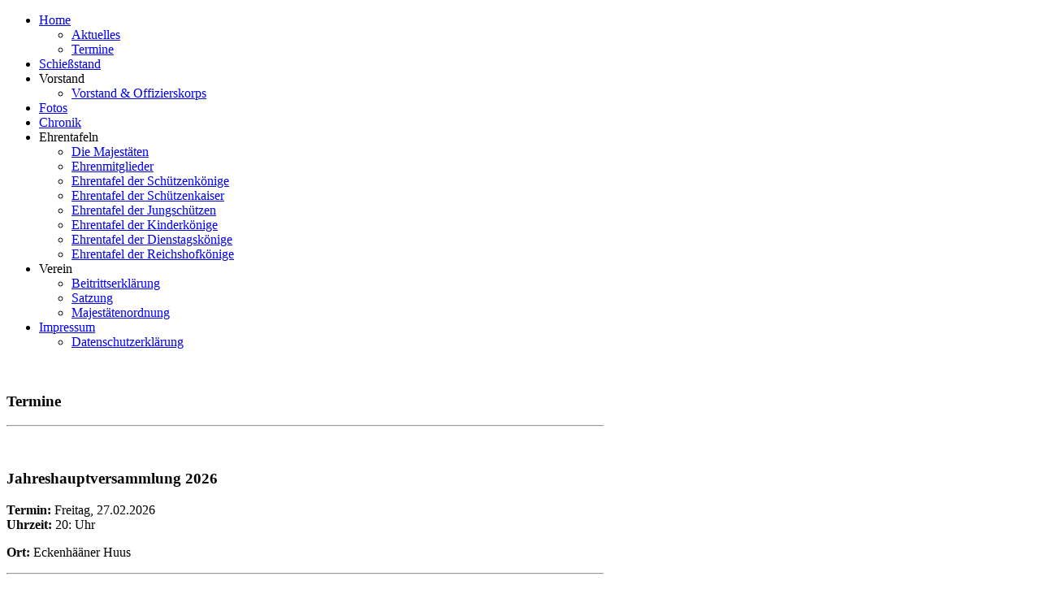

--- FILE ---
content_type: text/html; charset=utf-8
request_url: https://sv-eckenhagen.de/index.php/home/termine
body_size: 6064
content:
<!DOCTYPE HTML>
<html lang="de-de" dir="ltr">

<head>
<meta charset="utf-8" />
<meta http-equiv="X-UA-Compatible" content="IE=edge,chrome=1">
<base href="https://sv-eckenhagen.de/index.php/home/termine" />
	<meta name="author" content="m.nick" />
	<meta name="generator" content="Joomla! - Open Source Content Management" />
	<title>Allg. Schützengesellschaft 1857 e.V. zu Eckenhagen</title>
	<link href="/templates/yoo_showroom/favicon.ico" rel="shortcut icon" type="image/vnd.microsoft.icon" />
	<link href="/components/com_jrealtimeanalytics/css/mainstyle.css" rel="stylesheet" type="text/css" />
	<link href="/cache/widgetkit/widgetkit-ae9fa4d9.css" rel="stylesheet" type="text/css" />
	<link href="/plugins/system/rokbox/assets/styles/rokbox.css" rel="stylesheet" type="text/css" />
	<link href="/templates/yoo_showroom/css/bootstrap.css" rel="stylesheet" type="text/css" />
	<link href="/plugins/system/cookiespolicynotificationbar/assets/css/cpnb-style.min.css" rel="stylesheet" type="text/css" />
	<style type="text/css">


/* BEGIN: Cookies Policy Notification Bar - J! system plugin (Powered by: Web357.com) */
.cpnb-outer { border-color: rgba(32, 34, 38, 1); }
.cpnb-outer.cpnb-div-position-top { border-bottom-width: 1px; }
.cpnb-outer.cpnb-div-position-bottom { border-top-width: 1px; }
.cpnb-outer.cpnb-div-position-top-left, .cpnb-outer.cpnb-div-position-top-right, .cpnb-outer.cpnb-div-position-bottom-left, .cpnb-outer.cpnb-div-position-bottom-right { border-width: 1px; }
.cpnb-message { color: #f1f1f3; }
.cpnb-message a { color: #ffffff }
.cpnb-button, .cpnb-button-ok, .cpnb-m-enableAllButton { -webkit-border-radius: 4px; -moz-border-radius: 4px; border-radius: 4px; font-size: 12px; color: #ffffff; background-color: rgba(59, 137, 199, 1); }
.cpnb-button:hover, .cpnb-button:focus, .cpnb-button-ok:hover, .cpnb-button-ok:focus, .cpnb-m-enableAllButton:hover, .cpnb-m-enableAllButton:focus { color: #ffffff; background-color: rgba(49, 118, 175, 1); }
.cpnb-button-decline, .cpnb-button-delete, .cpnb-button-decline-modal, .cpnb-m-DeclineAllButton { color: #ffffff; background-color: rgba(119, 31, 31, 1); }
.cpnb-button-decline:hover, .cpnb-button-decline:focus, .cpnb-button-delete:hover, .cpnb-button-delete:focus, .cpnb-button-decline-modal:hover, .cpnb-button-decline-modal:focus, .cpnb-m-DeclineAllButton:hover, .cpnb-m-DeclineAllButton:focus { color: #ffffff; background-color: rgba(175, 38, 20, 1); }
.cpnb-button-cancel, .cpnb-button-reload, .cpnb-button-cancel-modal { color: #ffffff; background-color: rgba(90, 90, 90, 1); }
.cpnb-button-cancel:hover, .cpnb-button-cancel:focus, .cpnb-button-reload:hover, .cpnb-button-reload:focus, .cpnb-button-cancel-modal:hover, .cpnb-button-cancel-modal:focus { color: #ffffff; background-color: rgba(54, 54, 54, 1); }
.cpnb-button-settings, .cpnb-button-settings-modal { color: #FFFFFF; background-color: rgba(90, 90, 90, 1); }
.cpnb-button-settings:hover, .cpnb-button-settings:focus, .cpnb-button-settings-modal:hover, .cpnb-button-settings-modal:focus { color: #FFFFFF; background-color: rgba(54, 54, 54, 1); }
.cpnb-button-more-default, .cpnb-button-more-modal { color: #ffffff; background-color: rgba(123, 138, 139, 1); }
.cpnb-button-more-default:hover, .cpnb-button-more-modal:hover, .cpnb-button-more-default:focus, .cpnb-button-more-modal:focus { color: #ffffff; background-color: rgba(105, 118, 119, 1); }
.cpnb-m-SaveChangesButton { color: #fff; background-color: rgba(133, 199, 136, 1); }
.cpnb-m-SaveChangesButton:hover, .cpnb-m-SaveChangesButton:focus { color: #fff; background-color: rgba(96, 153, 100, 1); }
/* center alignment */
.cpnb-message { text-align: center; float: none; display: inline-block; }
.cpnb-buttons { display: inline-block; float: none; margin-left: 20px; }
@media (max-width: 1580px) {
  .cpnb-message { float: none; display: block; width: 100%; display: block; clear: both; margin-bottom: 15px; }
  .cpnb-buttons { float: none; display: block; width: 100%; clear: both; text-align: center; margin-top: 0; margin-left: 0; margin-bottom: 10px; right: 0; position: relative; }
}
@media only screen and (max-width: 600px) {
.cpnb-left-menu-toggle::after, .cpnb-left-menu-toggle-button {
content: "Categories";
}
}
/* END: Cookies Policy Notification Bar - J! system plugin (Powered by: Web357.com) */

	</style>
	<script type="application/json" class="joomla-script-options new">{"csrf.token":"9c202c332b8236c6e1fa0223c99c0135","system.paths":{"root":"","base":""}}</script>
	<script src="/media/jui/js/jquery.min.js?1f94105e4942c5ca8eb55da0af70d748" type="text/javascript"></script>
	<script src="/media/jui/js/jquery-noconflict.js?1f94105e4942c5ca8eb55da0af70d748" type="text/javascript"></script>
	<script src="/media/jui/js/jquery-migrate.min.js?1f94105e4942c5ca8eb55da0af70d748" type="text/javascript"></script>
	<script src="/components/com_jrealtimeanalytics/js/jquery.noconflict.js" type="text/javascript"></script>
	<script src="/components/com_jrealtimeanalytics/js/stream.js" type="text/javascript" defer="defer"></script>
	<script src="/components/com_jrealtimeanalytics/js/heatmap.js" type="text/javascript" defer="defer"></script>
	<script src="/cache/widgetkit/widgetkit-c77a79cd.js" type="text/javascript"></script>
	<script src="/media/system/js/mootools-core.js?1f94105e4942c5ca8eb55da0af70d748" type="text/javascript"></script>
	<script src="/media/system/js/core.js?1f94105e4942c5ca8eb55da0af70d748" type="text/javascript"></script>
	<script src="/media/system/js/mootools-more.js?1f94105e4942c5ca8eb55da0af70d748" type="text/javascript"></script>
	<script src="/plugins/system/rokbox/assets/js/rokbox.js" type="text/javascript"></script>
	<script src="/plugins/system/cookiespolicynotificationbar/assets/js/cookies-policy-notification-bar.min.js" type="text/javascript"></script>
	<script type="text/javascript">
				var COM_JREALTIME_NETWORK_ERROR = 'Netzwerkfehler beim Datenstream: '; var jrealtimeBaseURI='https://sv-eckenhagen.de/';if (typeof RokBoxSettings == 'undefined') RokBoxSettings = {pc: '100'};

// BEGIN: Cookies Policy Notification Bar - J! system plugin (Powered by: Web357.com)
var cpnb_config = {"w357_position":"bottom","w357_hide_after_time":"yes","w357_duration":"6000","w357_animate_duration":"1000","w357_limit":"0","w357_message":"Um die optimale Nutzung unserer Website zu ermöglichen, verwenden wir Cookies. Um nicht gegen geltende Gesetze zu verstoßen, benötigen wir dazu Ihr ausdrückliches Einverständnis.","w357_display_ok_btn":"1","w357_buttonText":"Ok, verstanden!","w357_display_decline_btn":"1","w357_buttonDeclineText":"Ablehnen","w357_display_cancel_btn":"0","w357_buttonCancelText":"Cancel","w357_display_settings_btn":0,"w357_buttonSettingsText":"Einstellungen","w357_buttonMoreText":"Mehr Informationen","w357_buttonMoreLink":"","w357_display_more_info_btn":"1","w357_fontColor":"#f1f1f3","w357_linkColor":"#ffffff","w357_fontSize":"12px","w357_backgroundColor":"rgba(50, 58, 69, 1)","w357_borderWidth":"1","w357_body_cover":"1","w357_overlay_state":"0","w357_overlay_color":"rgba(10, 10, 10, 0.3)","w357_height":"auto","w357_cookie_name":"cookiesDirective","w357_link_target":"_self","w357_popup_width":"800","w357_popup_height":"600","w357_customText":"\u003Ch2\u003E\u003Cspan style=\u0022color: #999999;\u0022\u003EVereinbarung zur Verwendung von Cookies\u003C\/span\u003E\u003C\/h2\u003E\r\n\u003Chr \/\u003E\r\n\u003Ch3\u003E\u003Cspan style=\u0022color: #999999;\u0022\u003EAllgemeine Verwendung\u003C\/span\u003E\u003C\/h3\u003E\r\n\u003Cp\u003E\u003Cspan style=\u0022color: #999999;\u0022\u003EWir verwenden Cookies, Tracking Pixels und ähnliche Technologien auf unserer Website. Cookies sind kleine Dateien, die von uns erstellt und auf Ihrem Gerät gespeichert werden. Unsere Website verwendet Cookies, die von uns oder von Dritten zu verschiedenen Zwecken im Rahmen der Verwendung und Funktionalität einschließlich der Personalisierung unserer Website abgelegt werden. Es ist möglich, dass Cookies verwendet werden, um zu nachzuvollziehen, wie Sie die Website verwenden und so zielgerichtete Werbung anzuzeigen.\u003C\/span\u003E\u003C\/p\u003E\r\n\u003Ch3\u003E\u003Cspan style=\u0022color: #999999;\u0022\u003EDritt-Anbieter\u003C\/span\u003E\u003C\/h3\u003E\r\n\u003Cp\u003E\u003Cspan style=\u0022color: #999999;\u0022\u003EUnsere Website nutzt verschiedene Dienste von Dritt-Anbietern. Wenn Sie auf unserer Website sind, können diese Dienste anonyme Cookies im Browser des Benutzers ablegen und diese Cookies mit in der Cookie-Datei des Besuchers speichern. Im folgenden eine Liste einiger derartiger Dienste: Google, Facebook, Twitter, Adroll, MailChimp, Sucuri, Intercom und andere soziale Netzwerke, Anzeigen-Agenturen, Sicherheits-Software wie z.B. Firewalls, Datenanalyse-Unternehmen und Anbieter von Internetzugängen. Diese Dienste sammeln möglicherweise auch anonyme Identifizierungsmerkmale wie die IP-Adresse, den HTTP-Referrer, die eindeutige Geräte-Kennung und andere nicht-persönliche Informationen zur Identifizierung sowie Server Logfiles.\u003C\/span\u003E\u003C\/p\u003E\r\n\u003Chr \/\u003E","w357_more_info_btn_type":"custom_text","w357_blockCookies":"0","w357_autoAcceptAfterScrolling":"0","w357_numOfScrolledPixelsBeforeAutoAccept":"300","w357_reloadPageAfterAccept":"0","w357_enableConfirmationAlerts":"1","w357_confirm_allow_msg":"Hiermit erlauben Sie, dass diese Website in diesem Browser Cookies setzen und verwenden darf. Sind Sie sicher, dass Sie diese Funktion aktivieren und erlauben möchten?","w357_confirm_delete_msg":"Hiermit löschen Sie die von dieser Website in diesem Browser gesetzen Cookies. Sind Sie sicher, dass Sie alle Cookies dieser Website deaktivieren und löschen möchten?","w357_show_in_iframes":"0","w357_shortcode_is_enabled_on_this_page":0,"w357_base_url":"https:\/\/sv-eckenhagen.de\/","w357_current_url":"https:\/\/sv-eckenhagen.de\/index.php\/home\/termine","w357_always_display":"0","w357_expiration_cookieAccept":"365","w357_expiration_cookieDecline":"180","w357_expiration_cookieCancel":"3"};
// END: Cookies Policy Notification Bar - J! system plugin (Powered by: Web357.com)


// BEGIN: Cookies Policy Notification Bar - J! system plugin (Powered by: Web357.com)
var cpnb_cookiesCategories = {"cookie_categories_group0":{"cookie_category_id":"required-cookies","cookie_category_name":"Required Cookies","cookie_category_description":"The Required or Functional cookies relate to the functionality of our websites and allow us to improve the service we offer to you through our websites, for example by allowing you to carry information across pages of our website to avoid you having to re-enter information, or by recognizing your preferences when you return to our website.","cookie_category_checked_by_default":"2","cookie_category_status":"1"},"cookie_categories_group1":{"cookie_category_id":"analytical-cookies","cookie_category_name":"Analytical Cookies","cookie_category_description":"Analytical cookies allow us to recognize and to count the number of visitors to our website, to see how visitors move around the website when they are using it and to record which content viewers view and are interested in. This helps us to determine how frequently particular pages and advertisements are visited and to determine the most popular areas of our website. This helps us to improve the service which we offer to you by helping us make sure our users are finding the information they are looking for, by providing anonymized demographic data to third parties in order to target advertising more appropriately to you, and by tracking the success of advertising campaigns on our website.","cookie_category_checked_by_default":"1","cookie_category_status":"1"},"cookie_categories_group2":{"cookie_category_id":"social-media-cookies","cookie_category_name":"Social Media","cookie_category_description":"These cookies allow you to share Website content with social media platforms (e.g., Facebook, Twitter, Instagram). We have no control over these cookies as they are set by the social media platforms themselves.","cookie_category_checked_by_default":"1","cookie_category_status":"1"},"cookie_categories_group3":{"cookie_category_id":"targeted-advertising-cookies","cookie_category_name":"Targeted Advertising Cookies","cookie_category_description":"Advertising and targeting cookies are used to deliver advertisements more relevant to you, but can also limit the number of times you see an advertisement and be used to chart the effectiveness of an ad campaign by tracking users’ clicks. They can also provide security in transactions. They are usually placed by third-party advertising networks with a website operator’s permission but can be placed by the operator themselves. They can remember that you have visited a website, and this information can be shared with other organizations, including other advertisers. They cannot determine who you are though, as the data collected is never linked to your profile.","cookie_category_checked_by_default":"1","cookie_category_status":"1"}};
// END: Cookies Policy Notification Bar - J! system plugin (Powered by: Web357.com)


// BEGIN: Cookies Policy Notification Bar - J! system plugin (Powered by: Web357.com)
var cpnb_manager = {"w357_m_modalState":"0","w357_m_floatButtonState":"1","w357_m_floatButtonPosition":"bottom_left","w357_m_HashLink":"cookies","w357_m_modal_menuItemSelectedBgColor":"rgba(200, 200, 200, 1)","w357_m_saveChangesButtonColorAfterChange":"rgba(13, 92, 45, 1)","w357_m_floatButtonIconSrc":"https:\/\/sv-eckenhagen.de\/plugins\/system\/cookiespolicynotificationbar\/assets\/icons\/cpnb-cookies-manager-icon-1-64x64.png","w357_m_floatButtonText":"Cookie Manager","w357_m_modalHeadingText":"Erweiterte Cookie Einstellungen","w357_m_checkboxText":"Aktiviert","w357_m_lockedText":"(Gesperrt)","w357_m_EnableAllButtonText":"Cookies erlauben","w357_m_DeclineAllButtonText":"Alle Cookies ablehnen","w357_m_SaveChangesButtonText":"Einstellungen speichern","w357_m_confirmationAlertRequiredCookies":"Diese Cookies sind für diese Website unbedingt erforderlich. Sie können diese Kategorie von Cookies nicht deaktivieren. Vielen Dank für dein Verständnis!"};
// END: Cookies Policy Notification Bar - J! system plugin (Powered by: Web357.com)

	</script>

<link rel="apple-touch-icon-precomposed" href="/templates/yoo_showroom/apple_touch_icon.png" />
<link rel="stylesheet" href="/templates/yoo_showroom/css/base.css" />
<link rel="stylesheet" href="/templates/yoo_showroom/css/layout.css" />
<link rel="stylesheet" href="/templates/yoo_showroom/css/menus.css" />
<style>.wrapper { max-width: 980px; }
#block-side { width: 25%; }
#block-main { width: 75%; }
#side-container { width: 225px; }
.sidebar-a-bottom-fixed { width: 205px; }
#maininner { width: 100%; }
#menu .dropdown { width: 250px; }
#menu .columns2 { width: 500px; }
#menu .columns3 { width: 750px; }
#menu .columns4 { width: 1000px; }</style>
<link rel="stylesheet" href="/templates/yoo_showroom/css/modules.css" />
<link rel="stylesheet" href="/templates/yoo_showroom/css/tools.css" />
<link rel="stylesheet" href="/templates/yoo_showroom/css/system.css" />
<link rel="stylesheet" href="/templates/yoo_showroom/css/extensions.css" />
<link rel="stylesheet" href="/templates/yoo_showroom/css/custom.css" />
<link rel="stylesheet" href="/templates/yoo_showroom/css/background/bridge.css" />
<link rel="stylesheet" href="/templates/yoo_showroom/css/animations.css" />
<link rel="stylesheet" href="/templates/yoo_showroom/css/bg_side/white.css" />
<link rel="stylesheet" href="/templates/yoo_showroom/css/bg_main/white.css" />
<link rel="stylesheet" href="/templates/yoo_showroom/css/color_hover/turquoise.css" />
<link rel="stylesheet" href="/templates/yoo_showroom/css/font1/metrophobic.css" />
<link rel="stylesheet" href="/templates/yoo_showroom/css/font2/opensans.css" />
<link rel="stylesheet" href="/templates/yoo_showroom/css/font3/opensans.css" />
<link rel="stylesheet" href="/templates/yoo_showroom/css/style.css" />
<link rel="stylesheet" href="/templates/yoo_showroom/css/responsive.css" />
<link rel="stylesheet" href="/templates/yoo_showroom/css/print.css" />
<link rel="stylesheet" href="/templates/yoo_showroom/fonts/opensans.css" />
<link rel="stylesheet" href="/templates/yoo_showroom/fonts/metrophobic.css" />
<script src="/templates/yoo_showroom/warp/js/warp.js"></script>
<script src="/templates/yoo_showroom/warp/js/responsive.js"></script>
<script src="/templates/yoo_showroom/warp/js/accordionmenu.js"></script>
<script src="/templates/yoo_showroom/js/verticalDropdown.js"></script>
<script src="/templates/yoo_showroom/js/template.js"></script>
</head>

<body id="page" class="page sidebar-a-left sidebars-1  sidebar-a-fixed sidebar-white separator-side isblog " data-config='{"template_width":"980","block_side_width":25,"menu-follower":1,"twitter":0,"plusone":0,"facebook":0}'>

		
	<div class="wrapper grid-block">

		<div id="block-side" class="grid-box">
			<div id="side-container">

								<header id="header">

						
					<a id="logo" href="https://sv-eckenhagen.de">
<div class="custom-logo size-auto"></div></a>
					
											
										<nav id="menu"><ul class="menu menu-dropdown">
<li class="level1 item101 parent active"><a href="/index.php" class="level1 parent active"><span>Home</span></a><div class="dropdown columns1" style="width:200px;"><div class="dropdown-bg"><div><div class="width100 column"><ul class="nav-child unstyled small level2"><li class="level2 item213"><a href="/index.php/home/aktuelles" class="level2"><span>Aktuelles</span></a></li><li class="level2 item132 active current"><a href="/index.php/home/termine" class="level2 active current"><span>Termine</span></a></li></ul></div></div></div></div></li><li class="level1 item214"><a href="/index.php/schiessstand" class="level1"><span>Schießstand</span></a></li><li class="level1 item215 parent"><span class="separator level1 parent"><span>Vorstand</span></span>
<div class="dropdown columns1"><div class="dropdown-bg"><div><div class="width100 column"><ul class="nav-child unstyled small level2"><li class="level2 item218"><a href="/index.php/vorstand-offizierskorps/vorstand-offizierskorps" class="level2"><span>Vorstand &amp; Offizierskorps</span></a></li></ul></div></div></div></div></li><li class="level1 item234"><a href="/index.php/fotos" class="level1"><span>Fotos</span></a></li><li class="level1 item216"><a href="/index.php/chronik" class="level1"><span>Chronik</span></a></li><li class="level1 item102 parent"><span class="separator level1 parent"><span>Ehrentafeln</span></span>
<div class="dropdown columns1"><div class="dropdown-bg"><div><div class="width100 column"><ul class="nav-child unstyled small level2"><li class="level2 item259"><a href="/index.php/ehrentafeln/die-majestaeten" class="level2"><span>Die Majestäten</span></a></li><li class="level2 item206"><a href="/index.php/ehrentafeln/ehrenmitglieder" class="level2"><span>Ehrenmitglieder</span></a></li><li class="level2 item207"><a href="/index.php/ehrentafeln/ehrentafel-der-schuetzenkoenige" class="level2"><span>Ehrentafel der Schützenkönige</span></a></li><li class="level2 item209"><a href="/index.php/ehrentafeln/ehrentafel-der-schuetzenkaiser" class="level2"><span>Ehrentafel der Schützenkaiser</span></a></li><li class="level2 item208"><a href="/index.php/ehrentafeln/ehrentafel-der-jungschuetzenkoenige" class="level2"><span>Ehrentafel der Jungschützen</span></a></li><li class="level2 item372"><a href="/index.php/ehrentafeln/ehrentafel-der-kinderkoenige" class="level2"><span>Ehrentafel der Kinderkönige</span></a></li><li class="level2 item373"><a href="/index.php/ehrentafeln/ehrentafel-der-dienstagskoenige" class="level2"><span>Ehrentafel der Dienstagskönige</span></a></li><li class="level2 item394"><a href="/index.php/ehrentafeln/ehrentafel-der-rekoenige" class="level2"><span>Ehrentafel der Reichshofkönige</span></a></li></ul></div></div></div></div></li><li class="level1 item105 parent"><span class="separator level1 parent"><span>Verein</span></span>
<div class="dropdown columns1"><div class="dropdown-bg"><div><div class="width100 column"><ul class="nav-child unstyled small level2"><li class="level2 item210"><a href="http://www.sv-eckenhagen.de/images/EckenhagenContent/ASG/Beitrittserklaerung.pdf" class="level2"><span>Beitrittserklärung</span></a></li><li class="level2 item211"><a href="http://www.sv-eckenhagen.de/images/EckenhagenContent/eckenhagen/Satzung.pdf" class="level2"><span>Satzung</span></a></li><li class="level2 item212"><a href="http://www.sv-eckenhagen.de/images/EckenhagenContent/eckenhagen/Majestaetenordnung-der-ASG-zu-Eckenhagen1.pdf" class="level2"><span>Majestätenordnung</span></a></li></ul></div></div></div></div></li><li class="level1 item219 parent"><a href="/index.php/impressum" class="level1 parent"><span>Impressum</span></a><div class="dropdown columns1"><div class="dropdown-bg"><div><div class="width100 column"><ul class="nav-child unstyled small level2"><li class="level2 item375"><a href="/index.php/impressum/datenschutz" class="level2"><span>Datenschutzerklärung</span></a></li></ul></div></div></div></div></li></ul></nav>
					
				</header>
				
				
			</div>
		</div>

		<div id="block-main" class="grid-box">
			
			
			
						
						
						<div id="main" class="grid-block">

				<div id="maininner" class="grid-box">

					
					
										<section id="content" class="grid-block"><div id="system-message-container">
	</div>


<div id="system">

	
	<article class="item">

					<div class="featured-image"><img class="size-auto" src="/images/yootheme/demo/frontpage/post_02.jpg" alt="" /></div>
		
				<header>

										
								
			<h1 class="title">Termine</h1>

			
		</header>
			
		
		<div class="content clearfix">

		
<hr />
<p>&nbsp;</p>
<h1><strong>Jahreshauptversammlung 2026</strong></h1>
<p><strong>Termin:</strong>&nbsp;Freitag, 27.02.2026<br /><strong>Uhrzeit:</strong>&nbsp;20: Uhr</p>
<p><strong>Ort: </strong>Eckenhääner Huus</p>
<hr />
<h1><strong>Osterpreisschießen 2026</strong></h1>
<p><strong>Termin:</strong> Samstag, 21.03.2026<br /><strong>Uhrzeit:</strong> 13:00 - 17:00 Uhr</p>
<p><strong>Voranmeldung bis 15.03.2025 erforderlich</strong></p>
<h1><strong>Vereinsmeisterschaften 2026</strong></h1>
<p><strong>Termin:</strong> Freitag, 08.05.2025<br /><strong>Uhrzeit:</strong> 18:00 - 21:00 Uhr</p>
<p><strong>Termin:</strong> Samstag, 09.05.2025<br /><strong>Uhrzeit:</strong> 12:30 - 16:00 Uhr</p>
<p>&nbsp;</p>
<h1><span style="color: #ff0000;"><strong>Schützenfest 2026</strong></span></h1>
<p><span style="color: #ff0000;"><strong>Termin:</strong> Freitag, 20.06.2025 bis Montag, 22.06.2026</span></p>
<p>&nbsp;</p>
<h1><strong>Weihnachtspreisschießen 2026</strong></h1>
<p><strong>Termin:</strong> Samstag, 12.12.2025<br /><strong>Uhrzeit:</strong> 13:00 - 17:00 Uhr</p>
<p><strong>Voranmeldung bis 06.12.2025 erforderlich</strong><br /><br /><strong>Wo:</strong> Schießstand "Heidchen" Aggerberg</p>
<hr />
<p>&nbsp;</p>
<center><img src="/images/2025/JHV.png" alt="Jahreshauptversammlung" /></center><hr /><center><img src="/images/2025/Termine.png" alt="Termine" /></center>
<p>&nbsp;</p>		</div>

		
		
			
	</article>

</div>
</section>
					
					
				</div>
				<!-- maininner end -->
				
				
			</div>
						<!-- main end -->

						
			
						<footer id="footer">

								<a id="totop-scroller" href="#page"></a>
				
				<div class="module   deepest">

			
<p><sup>© 2008-<script type="text/javascript">document.write(new Date().getFullYear());</script> <a href="http://www.eckenhagen-schuetzenverein.de" target="_self">Allg. Schützengesellschaft 1857 e.V. zu Eckenhagen</a> d-sign by</sup>&nbsp;<img src="/images/copyright.png" alt="copyright" width="50" height="14" style="vertical-align: top;" /></p>		
</div>
			</footer>
			
			
		</div>
	</div>
	
</body>
</html>